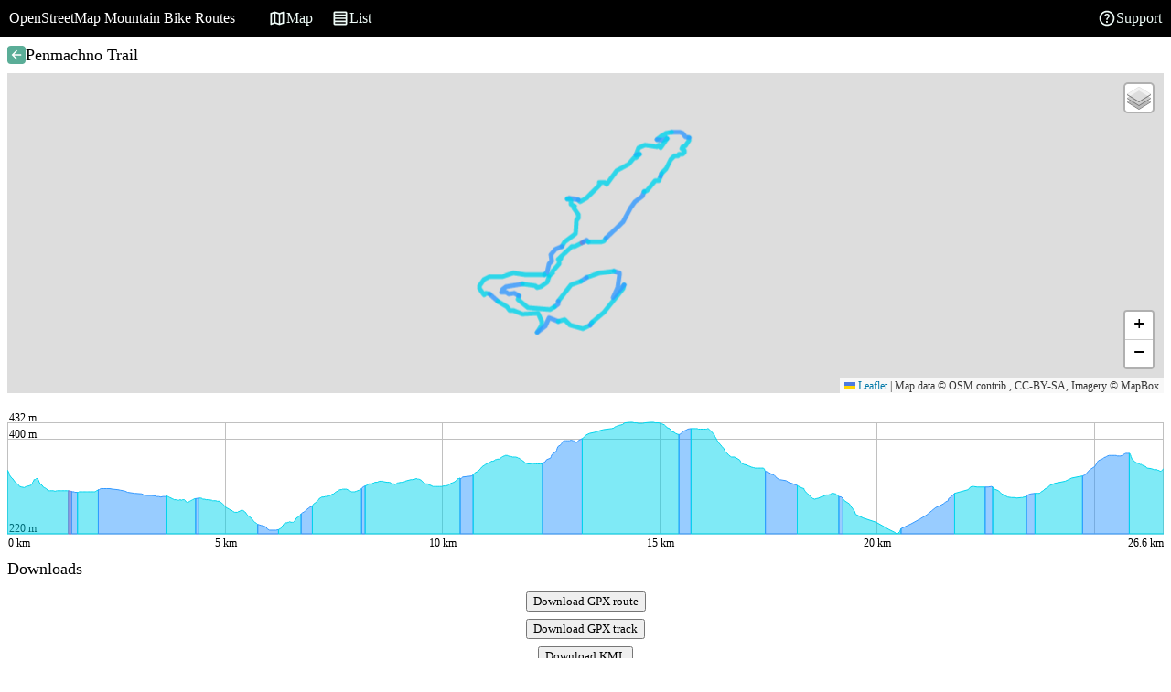

--- FILE ---
content_type: text/html
request_url: https://osm.santolibre.net/routes/7411406
body_size: 346
content:
<!doctype html>
<html>
<head>
    <meta charset="UTF-8" />
    <meta name="viewport" content="width=device-width, initial-scale=1.0" />
    <meta name="description" content="Mountain bike routes with statistics and elevation profiles from the OpenStreetMap community. Route download available as gpx or kml files." />
    <link rel="icon" type="image/png" href="/favicon.png" />
    <link rel="stylesheet" href="https://unpkg.com/leaflet@1.9.4/dist/leaflet.css" />
    <link rel="stylesheet" href="https://unpkg.com/leaflet.markercluster@1.4.1/dist/MarkerCluster.css" />
    <link rel="stylesheet" href="https://unpkg.com/leaflet.markercluster@1.4.1/dist/MarkerCluster.Default.css" />
    <script src="https://unpkg.com/leaflet@1.9.4/dist/leaflet.js"></script>
    <script src="https://unpkg.com/leaflet.markercluster@1.4.1/dist/leaflet.markercluster.js"></script>
    <script src="https://unpkg.com/leaflet-bing-layer@3.3.0/leaflet-bing-layer.min.js"></script>
  <script type="module" crossorigin src="/assets/index-B5HcwAOI.js"></script>
  <link rel="stylesheet" crossorigin href="/assets/index-CPI6w4ha.css">
<link rel="manifest" href="/manifest.webmanifest"><script id="vite-plugin-pwa:register-sw" src="/registerSW.js"></script></head>
<body>
    <div id="app"></div>
</body>
</html>
